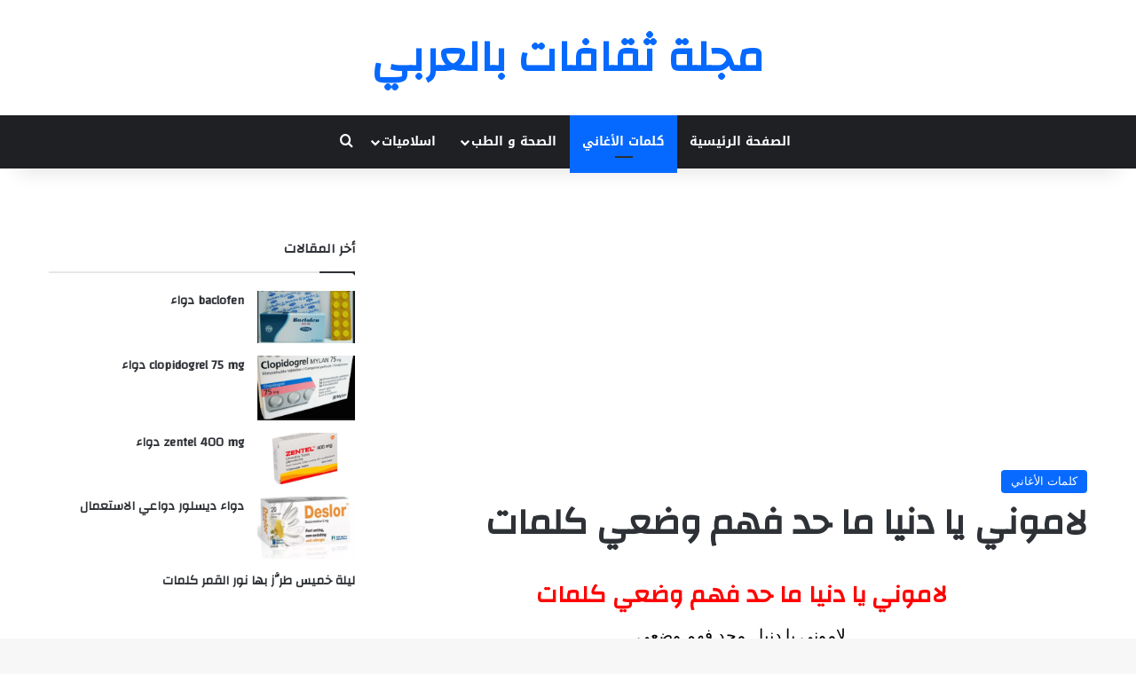

--- FILE ---
content_type: text/html; charset=UTF-8
request_url: https://arab.mixculture.xyz/%D9%84%D8%A7%D9%85%D9%88%D9%86%D9%8A-%D9%8A%D8%A7-%D8%AF%D9%86%D9%8A%D8%A7-%D9%85%D8%A7-%D8%AD%D8%AF-%D9%81%D9%87%D9%85-%D9%88%D8%B6%D8%B9%D9%8A-%D9%83%D9%84%D9%85%D8%A7%D8%AA/
body_size: 14894
content:
<!DOCTYPE html>
<html dir="rtl" lang="ar" class="" data-skin="light">
<head>
	<meta charset="UTF-8" />
	<link rel="profile" href="https://gmpg.org/xfn/11" />
	<meta name='robots' content='index, follow, max-image-preview:large, max-snippet:-1, max-video-preview:-1' />

	<!-- This site is optimized with the Yoast SEO plugin v23.2 - https://yoast.com/wordpress/plugins/seo/ -->
	<title>لاموني يا دنيا ما حد فهم وضعي كلمات - تقافه بالعربي</title>
	<meta name="description" content="لاموني يا دنيا ما حد فهم وضعي كلمات لاموني يا دنيا . محد فهم وضعي محد دره بدمعي . الفركه اذتنيما احمل حجايه . متأذي انه هوايه محد بقه" />
	<link rel="canonical" href="https://arab.mixculture.xyz/لاموني-يا-دنيا-ما-حد-فهم-وضعي-كلمات/" />
	<meta property="og:locale" content="ar_AR" />
	<meta property="og:type" content="article" />
	<meta property="og:title" content="لاموني يا دنيا ما حد فهم وضعي كلمات - تقافه بالعربي" />
	<meta property="og:description" content="لاموني يا دنيا ما حد فهم وضعي كلمات لاموني يا دنيا . محد فهم وضعي محد دره بدمعي . الفركه اذتنيما احمل حجايه . متأذي انه هوايه محد بقه" />
	<meta property="og:url" content="https://arab.mixculture.xyz/لاموني-يا-دنيا-ما-حد-فهم-وضعي-كلمات/" />
	<meta property="og:site_name" content="تقافه بالعربي" />
	<meta property="article:published_time" content="2021-04-05T02:03:50+00:00" />
	<meta property="article:modified_time" content="2021-04-05T02:05:36+00:00" />
	<meta property="og:image" content="https://arab.mixculture.xyz/wp-content/uploads/2021/04/لاموني-يا-دنيا-ما-حد-فهم-وضعي-كلمات.png" />
	<meta property="og:image:width" content="464" />
	<meta property="og:image:height" content="202" />
	<meta property="og:image:type" content="image/png" />
	<meta name="author" content="شهرزاد" />
	<meta name="twitter:card" content="summary_large_image" />
	<meta name="twitter:label1" content="كُتب بواسطة" />
	<meta name="twitter:data1" content="شهرزاد" />
	<meta name="twitter:label2" content="وقت القراءة المُقدّر" />
	<meta name="twitter:data2" content="دقيقة واحدة" />
	<script type="application/ld+json" class="yoast-schema-graph">{"@context":"https://schema.org","@graph":[{"@type":"Article","@id":"https://arab.mixculture.xyz/%d9%84%d8%a7%d9%85%d9%88%d9%86%d9%8a-%d9%8a%d8%a7-%d8%af%d9%86%d9%8a%d8%a7-%d9%85%d8%a7-%d8%ad%d8%af-%d9%81%d9%87%d9%85-%d9%88%d8%b6%d8%b9%d9%8a-%d9%83%d9%84%d9%85%d8%a7%d8%aa/#article","isPartOf":{"@id":"https://arab.mixculture.xyz/%d9%84%d8%a7%d9%85%d9%88%d9%86%d9%8a-%d9%8a%d8%a7-%d8%af%d9%86%d9%8a%d8%a7-%d9%85%d8%a7-%d8%ad%d8%af-%d9%81%d9%87%d9%85-%d9%88%d8%b6%d8%b9%d9%8a-%d9%83%d9%84%d9%85%d8%a7%d8%aa/"},"author":{"name":"شهرزاد","@id":"https://arab.mixculture.xyz/#/schema/person/6761a2c629fe58bff2599dc61272164c"},"headline":"لاموني يا دنيا ما حد فهم وضعي كلمات","datePublished":"2021-04-05T02:03:50+00:00","dateModified":"2021-04-05T02:05:36+00:00","mainEntityOfPage":{"@id":"https://arab.mixculture.xyz/%d9%84%d8%a7%d9%85%d9%88%d9%86%d9%8a-%d9%8a%d8%a7-%d8%af%d9%86%d9%8a%d8%a7-%d9%85%d8%a7-%d8%ad%d8%af-%d9%81%d9%87%d9%85-%d9%88%d8%b6%d8%b9%d9%8a-%d9%83%d9%84%d9%85%d8%a7%d8%aa/"},"wordCount":6,"publisher":{"@id":"https://arab.mixculture.xyz/#/schema/person/6761a2c629fe58bff2599dc61272164c"},"image":{"@id":"https://arab.mixculture.xyz/%d9%84%d8%a7%d9%85%d9%88%d9%86%d9%8a-%d9%8a%d8%a7-%d8%af%d9%86%d9%8a%d8%a7-%d9%85%d8%a7-%d8%ad%d8%af-%d9%81%d9%87%d9%85-%d9%88%d8%b6%d8%b9%d9%8a-%d9%83%d9%84%d9%85%d8%a7%d8%aa/#primaryimage"},"thumbnailUrl":"https://arab.mixculture.xyz/wp-content/uploads/2021/04/لاموني-يا-دنيا-ما-حد-فهم-وضعي-كلمات.png","keywords":["لاموني يا دنيا كلمات","لاموني يا دنيا ما حد فهم وضعي كلمات"],"articleSection":["كلمات الأغاني"],"inLanguage":"ar"},{"@type":"WebPage","@id":"https://arab.mixculture.xyz/%d9%84%d8%a7%d9%85%d9%88%d9%86%d9%8a-%d9%8a%d8%a7-%d8%af%d9%86%d9%8a%d8%a7-%d9%85%d8%a7-%d8%ad%d8%af-%d9%81%d9%87%d9%85-%d9%88%d8%b6%d8%b9%d9%8a-%d9%83%d9%84%d9%85%d8%a7%d8%aa/","url":"https://arab.mixculture.xyz/%d9%84%d8%a7%d9%85%d9%88%d9%86%d9%8a-%d9%8a%d8%a7-%d8%af%d9%86%d9%8a%d8%a7-%d9%85%d8%a7-%d8%ad%d8%af-%d9%81%d9%87%d9%85-%d9%88%d8%b6%d8%b9%d9%8a-%d9%83%d9%84%d9%85%d8%a7%d8%aa/","name":"لاموني يا دنيا ما حد فهم وضعي كلمات - تقافه بالعربي","isPartOf":{"@id":"https://arab.mixculture.xyz/#website"},"primaryImageOfPage":{"@id":"https://arab.mixculture.xyz/%d9%84%d8%a7%d9%85%d9%88%d9%86%d9%8a-%d9%8a%d8%a7-%d8%af%d9%86%d9%8a%d8%a7-%d9%85%d8%a7-%d8%ad%d8%af-%d9%81%d9%87%d9%85-%d9%88%d8%b6%d8%b9%d9%8a-%d9%83%d9%84%d9%85%d8%a7%d8%aa/#primaryimage"},"image":{"@id":"https://arab.mixculture.xyz/%d9%84%d8%a7%d9%85%d9%88%d9%86%d9%8a-%d9%8a%d8%a7-%d8%af%d9%86%d9%8a%d8%a7-%d9%85%d8%a7-%d8%ad%d8%af-%d9%81%d9%87%d9%85-%d9%88%d8%b6%d8%b9%d9%8a-%d9%83%d9%84%d9%85%d8%a7%d8%aa/#primaryimage"},"thumbnailUrl":"https://arab.mixculture.xyz/wp-content/uploads/2021/04/لاموني-يا-دنيا-ما-حد-فهم-وضعي-كلمات.png","datePublished":"2021-04-05T02:03:50+00:00","dateModified":"2021-04-05T02:05:36+00:00","description":"لاموني يا دنيا ما حد فهم وضعي كلمات لاموني يا دنيا . محد فهم وضعي محد دره بدمعي . الفركه اذتنيما احمل حجايه . متأذي انه هوايه محد بقه","breadcrumb":{"@id":"https://arab.mixculture.xyz/%d9%84%d8%a7%d9%85%d9%88%d9%86%d9%8a-%d9%8a%d8%a7-%d8%af%d9%86%d9%8a%d8%a7-%d9%85%d8%a7-%d8%ad%d8%af-%d9%81%d9%87%d9%85-%d9%88%d8%b6%d8%b9%d9%8a-%d9%83%d9%84%d9%85%d8%a7%d8%aa/#breadcrumb"},"inLanguage":"ar","potentialAction":[{"@type":"ReadAction","target":["https://arab.mixculture.xyz/%d9%84%d8%a7%d9%85%d9%88%d9%86%d9%8a-%d9%8a%d8%a7-%d8%af%d9%86%d9%8a%d8%a7-%d9%85%d8%a7-%d8%ad%d8%af-%d9%81%d9%87%d9%85-%d9%88%d8%b6%d8%b9%d9%8a-%d9%83%d9%84%d9%85%d8%a7%d8%aa/"]}]},{"@type":"ImageObject","inLanguage":"ar","@id":"https://arab.mixculture.xyz/%d9%84%d8%a7%d9%85%d9%88%d9%86%d9%8a-%d9%8a%d8%a7-%d8%af%d9%86%d9%8a%d8%a7-%d9%85%d8%a7-%d8%ad%d8%af-%d9%81%d9%87%d9%85-%d9%88%d8%b6%d8%b9%d9%8a-%d9%83%d9%84%d9%85%d8%a7%d8%aa/#primaryimage","url":"https://arab.mixculture.xyz/wp-content/uploads/2021/04/لاموني-يا-دنيا-ما-حد-فهم-وضعي-كلمات.png","contentUrl":"https://arab.mixculture.xyz/wp-content/uploads/2021/04/لاموني-يا-دنيا-ما-حد-فهم-وضعي-كلمات.png","width":464,"height":202,"caption":"لاموني يا دنيا ما حد فهم وضعي كلمات"},{"@type":"BreadcrumbList","@id":"https://arab.mixculture.xyz/%d9%84%d8%a7%d9%85%d9%88%d9%86%d9%8a-%d9%8a%d8%a7-%d8%af%d9%86%d9%8a%d8%a7-%d9%85%d8%a7-%d8%ad%d8%af-%d9%81%d9%87%d9%85-%d9%88%d8%b6%d8%b9%d9%8a-%d9%83%d9%84%d9%85%d8%a7%d8%aa/#breadcrumb","itemListElement":[{"@type":"ListItem","position":1,"name":"Home","item":"https://arab.mixculture.xyz/"},{"@type":"ListItem","position":2,"name":"لاموني يا دنيا ما حد فهم وضعي كلمات"}]},{"@type":"WebSite","@id":"https://arab.mixculture.xyz/#website","url":"https://arab.mixculture.xyz/","name":"مجلة الثقافات","description":"","publisher":{"@id":"https://arab.mixculture.xyz/#/schema/person/6761a2c629fe58bff2599dc61272164c"},"potentialAction":[{"@type":"SearchAction","target":{"@type":"EntryPoint","urlTemplate":"https://arab.mixculture.xyz/?s={search_term_string}"},"query-input":"required name=search_term_string"}],"inLanguage":"ar"},{"@type":["Person","Organization"],"@id":"https://arab.mixculture.xyz/#/schema/person/6761a2c629fe58bff2599dc61272164c","name":"شهرزاد","image":{"@type":"ImageObject","inLanguage":"ar","@id":"https://arab.mixculture.xyz/#/schema/person/image/","url":"https://secure.gravatar.com/avatar/7f5f4e046d85d701a2b2646b6c29924e?s=96&d=mm&r=g","contentUrl":"https://secure.gravatar.com/avatar/7f5f4e046d85d701a2b2646b6c29924e?s=96&d=mm&r=g","caption":"شهرزاد"},"logo":{"@id":"https://arab.mixculture.xyz/#/schema/person/image/"}}]}</script>
	<!-- / Yoast SEO plugin. -->


<link rel='dns-prefetch' href='//stats.wp.com' />
<link rel='dns-prefetch' href='//fonts.googleapis.com' />

		<style type="text/css">
			:root{				
			--tie-preset-gradient-1: linear-gradient(135deg, rgba(6, 147, 227, 1) 0%, rgb(155, 81, 224) 100%);
			--tie-preset-gradient-2: linear-gradient(135deg, rgb(122, 220, 180) 0%, rgb(0, 208, 130) 100%);
			--tie-preset-gradient-3: linear-gradient(135deg, rgba(252, 185, 0, 1) 0%, rgba(255, 105, 0, 1) 100%);
			--tie-preset-gradient-4: linear-gradient(135deg, rgba(255, 105, 0, 1) 0%, rgb(207, 46, 46) 100%);
			--tie-preset-gradient-5: linear-gradient(135deg, rgb(238, 238, 238) 0%, rgb(169, 184, 195) 100%);
			--tie-preset-gradient-6: linear-gradient(135deg, rgb(74, 234, 220) 0%, rgb(151, 120, 209) 20%, rgb(207, 42, 186) 40%, rgb(238, 44, 130) 60%, rgb(251, 105, 98) 80%, rgb(254, 248, 76) 100%);
			--tie-preset-gradient-7: linear-gradient(135deg, rgb(255, 206, 236) 0%, rgb(152, 150, 240) 100%);
			--tie-preset-gradient-8: linear-gradient(135deg, rgb(254, 205, 165) 0%, rgb(254, 45, 45) 50%, rgb(107, 0, 62) 100%);
			--tie-preset-gradient-9: linear-gradient(135deg, rgb(255, 203, 112) 0%, rgb(199, 81, 192) 50%, rgb(65, 88, 208) 100%);
			--tie-preset-gradient-10: linear-gradient(135deg, rgb(255, 245, 203) 0%, rgb(182, 227, 212) 50%, rgb(51, 167, 181) 100%);
			--tie-preset-gradient-11: linear-gradient(135deg, rgb(202, 248, 128) 0%, rgb(113, 206, 126) 100%);
			--tie-preset-gradient-12: linear-gradient(135deg, rgb(2, 3, 129) 0%, rgb(40, 116, 252) 100%);
			--tie-preset-gradient-13: linear-gradient(135deg, #4D34FA, #ad34fa);
			--tie-preset-gradient-14: linear-gradient(135deg, #0057FF, #31B5FF);
			--tie-preset-gradient-15: linear-gradient(135deg, #FF007A, #FF81BD);
			--tie-preset-gradient-16: linear-gradient(135deg, #14111E, #4B4462);
			--tie-preset-gradient-17: linear-gradient(135deg, #F32758, #FFC581);

			
					--main-nav-background: #1f2024;
					--main-nav-secondry-background: rgba(0,0,0,0.2);
					--main-nav-primary-color: #0088ff;
					--main-nav-contrast-primary-color: #FFFFFF;
					--main-nav-text-color: #FFFFFF;
					--main-nav-secondry-text-color: rgba(225,255,255,0.5);
					--main-nav-main-border-color: rgba(255,255,255,0.07);
					--main-nav-secondry-border-color: rgba(255,255,255,0.04);
				
			}
		</style>
	<meta name="viewport" content="width=device-width, initial-scale=1.0" /><!-- arab.mixculture.xyz is managing ads with Advanced Ads --><!--noptimize--><script id="mixcu-ready">
			window.advanced_ads_ready=function(e,a){a=a||"complete";var d=function(e){return"interactive"===a?"loading"!==e:"complete"===e};d(document.readyState)?e():document.addEventListener("readystatechange",(function(a){d(a.target.readyState)&&e()}),{once:"interactive"===a})},window.advanced_ads_ready_queue=window.advanced_ads_ready_queue||[];		</script>
		<!--/noptimize--><link rel='stylesheet' id='notosanskufiarabic-css' href='//fonts.googleapis.com/earlyaccess/notosanskufiarabic?ver=6.5.2' type='text/css' media='all' />
<style id='wp-emoji-styles-inline-css' type='text/css'>

	img.wp-smiley, img.emoji {
		display: inline !important;
		border: none !important;
		box-shadow: none !important;
		height: 1em !important;
		width: 1em !important;
		margin: 0 0.07em !important;
		vertical-align: -0.1em !important;
		background: none !important;
		padding: 0 !important;
	}
</style>
<link rel='stylesheet' id='mediaelement-css' href='https://arab.mixculture.xyz/wp-includes/js/mediaelement/mediaelementplayer-legacy.min.css?ver=4.2.17' type='text/css' media='all' />
<link rel='stylesheet' id='wp-mediaelement-css' href='https://arab.mixculture.xyz/wp-includes/js/mediaelement/wp-mediaelement.min.css?ver=6.5.2' type='text/css' media='all' />
<style id='jetpack-sharing-buttons-style-inline-css' type='text/css'>
.jetpack-sharing-buttons__services-list{display:flex;flex-direction:row;flex-wrap:wrap;gap:0;list-style-type:none;margin:5px;padding:0}.jetpack-sharing-buttons__services-list.has-small-icon-size{font-size:12px}.jetpack-sharing-buttons__services-list.has-normal-icon-size{font-size:16px}.jetpack-sharing-buttons__services-list.has-large-icon-size{font-size:24px}.jetpack-sharing-buttons__services-list.has-huge-icon-size{font-size:36px}@media print{.jetpack-sharing-buttons__services-list{display:none!important}}.editor-styles-wrapper .wp-block-jetpack-sharing-buttons{gap:0;padding-inline-start:0}ul.jetpack-sharing-buttons__services-list.has-background{padding:1.25em 2.375em}
</style>
<link rel='stylesheet' id='secure-copy-content-protection-public-css' href='https://arab.mixculture.xyz/wp-content/plugins/secure-copy-content-protection/public/css/secure-copy-content-protection-public.css?ver=4.1.9' type='text/css' media='all' />
<link rel='stylesheet' id='tie-css-base-css' href='https://arab.mixculture.xyz/wp-content/themes/jannah/assets/css/base.min.css?ver=7.1.0' type='text/css' media='all' />
<link rel='stylesheet' id='tie-css-styles-css' href='https://arab.mixculture.xyz/wp-content/themes/jannah/assets/css/style.min.css?ver=7.1.0' type='text/css' media='all' />
<link rel='stylesheet' id='tie-css-widgets-css' href='https://arab.mixculture.xyz/wp-content/themes/jannah/assets/css/widgets.min.css?ver=7.1.0' type='text/css' media='all' />
<link rel='stylesheet' id='tie-css-helpers-css' href='https://arab.mixculture.xyz/wp-content/themes/jannah/assets/css/helpers.min.css?ver=7.1.0' type='text/css' media='all' />
<link rel='stylesheet' id='tie-fontawesome5-css' href='https://arab.mixculture.xyz/wp-content/themes/jannah/assets/css/fontawesome.css?ver=7.1.0' type='text/css' media='all' />
<link rel='stylesheet' id='tie-css-single-css' href='https://arab.mixculture.xyz/wp-content/themes/jannah/assets/css/single.min.css?ver=7.1.0' type='text/css' media='all' />
<link rel='stylesheet' id='tie-css-print-css' href='https://arab.mixculture.xyz/wp-content/themes/jannah/assets/css/print.css?ver=7.1.0' type='text/css' media='print' />
<style id='tie-css-print-inline-css' type='text/css'>
.wf-active .logo-text,.wf-active h1,.wf-active h2,.wf-active h3,.wf-active h4,.wf-active h5,.wf-active h6,.wf-active .the-subtitle{font-family: 'Changa';}#main-nav .main-menu > ul > li > a{font-family: Noto Sans Kufi Arabic;}#tie-wrapper .mag-box.big-post-left-box li:not(:first-child) .post-title,#tie-wrapper .mag-box.big-post-top-box li:not(:first-child) .post-title,#tie-wrapper .mag-box.half-box li:not(:first-child) .post-title,#tie-wrapper .mag-box.big-thumb-left-box li:not(:first-child) .post-title,#tie-wrapper .mag-box.scrolling-box .slide .post-title,#tie-wrapper .mag-box.miscellaneous-box li:not(:first-child) .post-title{font-weight: 500;}#header-notification-bar{background: var( --tie-preset-gradient-13 );}#header-notification-bar{--tie-buttons-color: #FFFFFF;--tie-buttons-border-color: #FFFFFF;--tie-buttons-hover-color: #e1e1e1;--tie-buttons-hover-text: #000000;}#header-notification-bar{--tie-buttons-text: #000000;}#theme-header:not(.main-nav-boxed) #main-nav,.main-nav-boxed .main-menu-wrapper{border-right: 0 none !important;border-left : 0 none !important;border-top : 0 none !important;}#theme-header:not(.main-nav-boxed) #main-nav,.main-nav-boxed .main-menu-wrapper{border-right: 0 none !important;border-left : 0 none !important;border-bottom : 0 none !important;}
</style>
<script type="text/javascript" src="https://arab.mixculture.xyz/wp-includes/js/jquery/jquery.min.js?ver=3.7.1" id="jquery-core-js"></script>
<script type="text/javascript" src="https://arab.mixculture.xyz/wp-includes/js/jquery/jquery-migrate.min.js?ver=3.4.1" id="jquery-migrate-js"></script>
<link rel="https://api.w.org/" href="https://arab.mixculture.xyz/wp-json/" /><link rel="alternate" type="application/json" href="https://arab.mixculture.xyz/wp-json/wp/v2/posts/1799" /><link rel="EditURI" type="application/rsd+xml" title="RSD" href="https://arab.mixculture.xyz/xmlrpc.php?rsd" />
<link rel="stylesheet" href="https://arab.mixculture.xyz/wp-content/themes/jannah/rtl.css" type="text/css" media="screen" />
<link rel='shortlink' href='https://arab.mixculture.xyz/?p=1799' />
<link rel="alternate" type="application/json+oembed" href="https://arab.mixculture.xyz/wp-json/oembed/1.0/embed?url=https%3A%2F%2Farab.mixculture.xyz%2F%25d9%2584%25d8%25a7%25d9%2585%25d9%2588%25d9%2586%25d9%258a-%25d9%258a%25d8%25a7-%25d8%25af%25d9%2586%25d9%258a%25d8%25a7-%25d9%2585%25d8%25a7-%25d8%25ad%25d8%25af-%25d9%2581%25d9%2587%25d9%2585-%25d9%2588%25d8%25b6%25d8%25b9%25d9%258a-%25d9%2583%25d9%2584%25d9%2585%25d8%25a7%25d8%25aa%2F" />
<link rel="alternate" type="text/xml+oembed" href="https://arab.mixculture.xyz/wp-json/oembed/1.0/embed?url=https%3A%2F%2Farab.mixculture.xyz%2F%25d9%2584%25d8%25a7%25d9%2585%25d9%2588%25d9%2586%25d9%258a-%25d9%258a%25d8%25a7-%25d8%25af%25d9%2586%25d9%258a%25d8%25a7-%25d9%2585%25d8%25a7-%25d8%25ad%25d8%25af-%25d9%2581%25d9%2587%25d9%2585-%25d9%2588%25d8%25b6%25d8%25b9%25d9%258a-%25d9%2583%25d9%2584%25d9%2585%25d8%25a7%25d8%25aa%2F&#038;format=xml" />
	<style>img#wpstats{display:none}</style>
		<meta http-equiv="X-UA-Compatible" content="IE=edge">
<style id="wpforms-css-vars-root">
				:root {
					--wpforms-field-border-radius: 3px;
--wpforms-field-border-style: solid;
--wpforms-field-border-size: 1px;
--wpforms-field-background-color: #ffffff;
--wpforms-field-border-color: rgba( 0, 0, 0, 0.25 );
--wpforms-field-border-color-spare: rgba( 0, 0, 0, 0.25 );
--wpforms-field-text-color: rgba( 0, 0, 0, 0.7 );
--wpforms-field-menu-color: #ffffff;
--wpforms-label-color: rgba( 0, 0, 0, 0.85 );
--wpforms-label-sublabel-color: rgba( 0, 0, 0, 0.55 );
--wpforms-label-error-color: #d63637;
--wpforms-button-border-radius: 3px;
--wpforms-button-border-style: none;
--wpforms-button-border-size: 1px;
--wpforms-button-background-color: #066aab;
--wpforms-button-border-color: #066aab;
--wpforms-button-text-color: #ffffff;
--wpforms-page-break-color: #066aab;
--wpforms-background-image: none;
--wpforms-background-position: center center;
--wpforms-background-repeat: no-repeat;
--wpforms-background-size: cover;
--wpforms-background-width: 100px;
--wpforms-background-height: 100px;
--wpforms-background-color: rgba( 0, 0, 0, 0 );
--wpforms-background-url: none;
--wpforms-container-padding: 0px;
--wpforms-container-border-style: none;
--wpforms-container-border-width: 1px;
--wpforms-container-border-color: #000000;
--wpforms-container-border-radius: 3px;
--wpforms-field-size-input-height: 43px;
--wpforms-field-size-input-spacing: 15px;
--wpforms-field-size-font-size: 16px;
--wpforms-field-size-line-height: 19px;
--wpforms-field-size-padding-h: 14px;
--wpforms-field-size-checkbox-size: 16px;
--wpforms-field-size-sublabel-spacing: 5px;
--wpforms-field-size-icon-size: 1;
--wpforms-label-size-font-size: 16px;
--wpforms-label-size-line-height: 19px;
--wpforms-label-size-sublabel-font-size: 14px;
--wpforms-label-size-sublabel-line-height: 17px;
--wpforms-button-size-font-size: 17px;
--wpforms-button-size-height: 41px;
--wpforms-button-size-padding-h: 15px;
--wpforms-button-size-margin-top: 10px;
--wpforms-container-shadow-size-box-shadow: none;

				}
			</style></head>

<body id="tie-body" class="rtl post-template-default single single-post postid-1799 single-format-standard wrapper-has-shadow block-head-1 magazine2 is-thumb-overlay-disabled is-desktop is-header-layout-2 sidebar-left has-sidebar post-layout-1 narrow-title-narrow-media has-mobile-share hide_breaking_news hide_footer_tiktok hide_footer_instagram hide_breadcrumbs hide_read_more_buttons hide_share_post_top hide_post_newsletter hide_post_authorbio hide_post_nav hide_inline_related_posts aa-prefix-mixcu-">



<div class="background-overlay">

	<div id="tie-container" class="site tie-container">

		
		<div id="tie-wrapper">

			
<header id="theme-header" class="theme-header header-layout-2 main-nav-dark main-nav-default-dark main-nav-below no-stream-item has-shadow has-normal-width-logo mobile-header-centered mobile-components-row">
	
<div class="container header-container">
	<div class="tie-row logo-row">

		
		<div class="logo-wrapper">
			<div class="tie-col-md-4 logo-container clearfix">
				<div id="mobile-header-components-area_1" class="mobile-header-components"><ul class="components"><li class="mobile-component_menu custom-menu-link"><a href="#" id="mobile-menu-icon" class=""><span class="tie-mobile-menu-icon nav-icon is-layout-1"></span><span class="screen-reader-text">القائمة</span></a></li></ul></div>
		<div id="logo" class="text-logo" >

			
			<a title="مجلة ثقافات بالعربي" href="https://arab.mixculture.xyz/">
				<div class="logo-text">مجلة ثقافات بالعربي</div>			</a>

			
		</div><!-- #logo /-->

		<div id="mobile-header-components-area_2" class="mobile-header-components"><ul class="components"><li class="mobile-component_search custom-menu-link">
				<a href="#" class="tie-search-trigger-mobile">
					<span class="tie-icon-search tie-search-icon" aria-hidden="true"></span>
					<span class="screen-reader-text">بحث عن</span>
				</a>
			</li></ul></div>			</div><!-- .tie-col /-->
		</div><!-- .logo-wrapper /-->

		
	</div><!-- .tie-row /-->
</div><!-- .container /-->

<div class="main-nav-wrapper">
	<nav id="main-nav"  class="main-nav header-nav menu-style-default menu-style-solid-bg"  aria-label="القائمة الرئيسية">
		<div class="container">

			<div class="main-menu-wrapper">

				
				<div id="menu-components-wrap">

					
					<div class="main-menu main-menu-wrap">
						<div id="main-nav-menu" class="main-menu header-menu"><ul id="menu-%d8%a7%d9%84%d8%b1%d8%a6%d9%8a%d8%b3%d9%8a%d8%a9" class="menu"><li id="menu-item-1010" class="menu-item menu-item-type-post_type menu-item-object-page menu-item-1010"><a href="https://arab.mixculture.xyz/home-page/">الصفحة الرئيسية</a></li>
<li id="menu-item-800" class="menu-item menu-item-type-taxonomy menu-item-object-category current-post-ancestor current-menu-parent current-post-parent menu-item-800 tie-current-menu"><a href="https://arab.mixculture.xyz/category/%d9%83%d9%84%d9%85%d8%a7%d8%aa-%d8%a7%d9%84%d8%a3%d8%ba%d8%a7%d9%86%d9%8a/">كلمات الأغاني</a></li>
<li id="menu-item-799" class="menu-item menu-item-type-taxonomy menu-item-object-category menu-item-has-children menu-item-799"><a href="https://arab.mixculture.xyz/category/%d8%a7%d9%84%d8%b5%d8%ad%d8%a9-%d9%88-%d8%a7%d9%84%d8%b7%d8%a8/">الصحة و الطب</a>
<ul class="sub-menu menu-sub-content">
	<li id="menu-item-801" class="menu-item menu-item-type-taxonomy menu-item-object-category menu-item-801"><a href="https://arab.mixculture.xyz/category/%d8%a7%d9%84%d8%b5%d8%ad%d8%a9-%d9%88-%d8%a7%d9%84%d8%b7%d8%a8/%d8%a7%d9%84%d8%b9%d9%86%d8%a7%d9%8a%d8%a9-%d8%a8%d8%a7%d9%84%d8%b4%d8%b9%d8%b1/">العناية بالشعر</a></li>
	<li id="menu-item-802" class="menu-item menu-item-type-taxonomy menu-item-object-category menu-item-802"><a href="https://arab.mixculture.xyz/category/%d8%a7%d9%84%d8%b5%d8%ad%d8%a9-%d9%88-%d8%a7%d9%84%d8%b7%d8%a8/%d8%af%d9%84%d9%8a%d9%84-%d8%a7%d9%84%d8%a3%d8%af%d9%88%d9%8a%d8%a9/">دليل الأدوية</a></li>
</ul>
</li>
<li id="menu-item-798" class="menu-item menu-item-type-taxonomy menu-item-object-category menu-item-has-children menu-item-798"><a href="https://arab.mixculture.xyz/category/%d8%a7%d8%b3%d9%84%d8%a7%d9%85%d9%8a%d8%a7%d8%aa/">اسلاميات</a>
<ul class="sub-menu menu-sub-content">
	<li id="menu-item-803" class="menu-item menu-item-type-taxonomy menu-item-object-category menu-item-803"><a href="https://arab.mixculture.xyz/category/%d8%a7%d8%b3%d9%84%d8%a7%d9%85%d9%8a%d8%a7%d8%aa/%d8%aa%d9%81%d8%b3%d9%8a%d8%b1-%d8%a7%d9%84%d8%a3%d8%ad%d9%84%d8%a7%d9%85/">تفسير الأحلام</a></li>
</ul>
</li>
</ul></div>					</div><!-- .main-menu /-->

					<ul class="components">			<li class="search-compact-icon menu-item custom-menu-link">
				<a href="#" class="tie-search-trigger">
					<span class="tie-icon-search tie-search-icon" aria-hidden="true"></span>
					<span class="screen-reader-text">بحث عن</span>
				</a>
			</li>
			</ul><!-- Components -->
				</div><!-- #menu-components-wrap /-->
			</div><!-- .main-menu-wrapper /-->
		</div><!-- .container /-->

			</nav><!-- #main-nav /-->
</div><!-- .main-nav-wrapper /-->

</header>

<div id="content" class="site-content container"><div id="main-content-row" class="tie-row main-content-row">

<div class="main-content tie-col-md-8 tie-col-xs-12" role="main">

	<div class="stream-item stream-item-above-post"><div class="stream-item-size" style=""><script async src="https://pagead2.googlesyndication.com/pagead/js/adsbygoogle.js"></script>
<!-- dans  article -->
<ins class="adsbygoogle"
     style="display:block"
     data-ad-client="ca-pub-9492173944901202"
     data-ad-slot="6951372221"
     data-ad-format="auto"
     data-full-width-responsive="true"></ins>
<script>
     (adsbygoogle = window.adsbygoogle || []).push({});
</script></div></div>
	<article id="the-post" class="container-wrapper post-content tie-standard">

		
<header class="entry-header-outer">

	
	<div class="entry-header">

		<span class="post-cat-wrap"><a class="post-cat tie-cat-37" href="https://arab.mixculture.xyz/category/%d9%83%d9%84%d9%85%d8%a7%d8%aa-%d8%a7%d9%84%d8%a3%d8%ba%d8%a7%d9%86%d9%8a/">كلمات الأغاني</a></span>
		<h1 class="post-title entry-title">
			لاموني يا دنيا ما حد فهم وضعي كلمات		</h1>

			</div><!-- .entry-header /-->

	
	
</header><!-- .entry-header-outer /-->



		<div class="entry-content entry clearfix">

			
			<h2 style="text-align: center;"><span style="color: #ff0000;">لاموني يا دنيا ما حد فهم وضعي كلمات</span></h2>
<p style="text-align: center;"><span style="color: #000000; font-size: 14pt;">لاموني يا دنيا . محد فهم وضعي</span><br />
<span style="color: #000000; font-size: 14pt;">محد دره بدمعي . الفركه اذتني</span></p>
<p style="text-align: center;"><span style="color: #000000; font-size: 14pt;">ما احمل حجايه . متأذي انه هوايه</span><br />
<span style="color: #000000; font-size: 14pt;">محد بقه ويايه . محد بقه</span></p>
<p style="text-align: center;"><span style="color: #000000; font-size: 14pt;">وتاليهه هيج انلام . اسهر وابد مانام</span><br />
<span style="color: #000000; font-size: 14pt;">ويلي على الايام متغير الحال</span></p>
<p style="text-align: center;"><span style="color: #000000; font-size: 14pt;">من يومي مامرتاح . لمن هجرني وراح</span><br />
<span style="color: #000000; font-size: 14pt;">واخر جرح بس صاح ليش البعد طال</span></p>
<p style="text-align: center;"><span style="color: #000000; font-size: 14pt;">سمعيني ياروحي . بس الله ويايه</span><br />
<span style="color: #000000; font-size: 14pt;">محد درة بدمعي . ما احمل حچايه</span></p>
<p style="text-align: center;"><div style="margin-left: auto; margin-right: auto; text-align: center; " id="mixcu-748934281"><script async src="//pagead2.googlesyndication.com/pagead/js/adsbygoogle.js?client=ca-pub-9492173944901202" crossorigin="anonymous"></script><ins class="adsbygoogle" style="display:block; text-align:center;" data-ad-client="ca-pub-9492173944901202" 
data-ad-slot="3726620690" 
data-ad-layout="in-article"
data-ad-format="fluid"></ins>
<script> 
(adsbygoogle = window.adsbygoogle || []).push({}); 
</script>
</div></p>
<p><span style="color: #000000; font-size: 14pt;">مبين على عيوني . متأذي ومفارگ</span><br />
<span style="color: #000000; font-size: 14pt;">چان القلب عاشگ . واحد مايفهمني</span></p>
<p style="text-align: center;"><span style="color: #000000; font-size: 14pt;">من عنده حارمني . بالعشرة ظالمني</span><br />
<span style="color: #000000; font-size: 14pt;">وجروحه تلچمني . راح ومشى</span></p>
<p style="text-align: center;"><span style="color: #000000; font-size: 14pt;">اتمنى هسه يعود . دمعي مخله خدود</span><br />
<span style="color: #000000; font-size: 14pt;">ايامي ظلمة وسود . واحتاجه يمي</span></p>
<p style="text-align: center;"><span style="color: #000000; font-size: 14pt;">كل ذكرياتي وياه . عودني ما انساه</span><br />
<span style="color: #000000; font-size: 14pt;">ما اصبر بلياه . موتني همي</span></p>
<p style="text-align: center;"><span style="color: #000000; font-size: 14pt;">سمعيني يا روحي . بس الله وياية</span><br />
<span style="color: #000000; font-size: 14pt;">محد درة بدمعي . مااحمل حچاية</span></p>
<p style="text-align: center;"><span style="color: #000000; font-size: 14pt;">ياكاسر الخاطر . ارحم شخص حبك</span><br />
<span style="color: #000000; font-size: 14pt;">يفهم شكو بكلبك . الغيبة هدتني</span></p>
<p style="text-align: center;"><span style="color: #000000; font-size: 14pt;">موتني حرمانك . بچاني نسيانك</span><br />
<span style="color: #000000; font-size: 14pt;">يل سولتي احضانك . وين الوفه</span></p>
<p style="text-align: center;"><span style="color: #000000; font-size: 14pt;">الوحدي اظل يرضيك . مو بالنفس شاريك</span><br />
<span style="color: #000000; font-size: 14pt;">اني اللي ما ناسيك . بس بطل اعناد</span></p>
<p style="text-align: center;"><span style="color: #000000; font-size: 14pt;">اسمك اذا ينجاب . اركض ركض ع الباب</span><br />
<span style="color: #000000; font-size: 14pt;">ماباقي عندي اعصاب . واتحمل ابعاد</span></p>
<p style="text-align: center;"><span style="color: #000000; font-size: 14pt;">وسمعيني ياروحي . بس الله ويايه</span><br />
<span style="color: #000000; font-size: 14pt;">محد درة بدمعي . ما احمل حچايه</span></p>
<p style="text-align: center;"><div style="margin-left: auto; margin-right: auto; text-align: center; " id="mixcu-721174486"><script async src="https://pagead2.googlesyndication.com/pagead/js/adsbygoogle.js"></script>
<!-- dans  article -->
<ins class="adsbygoogle"
     style="display:block"
     data-ad-client="ca-pub-9492173944901202"
     data-ad-slot="6951372221"
     data-ad-format="auto"
     data-full-width-responsive="true"></ins>
<script>
     (adsbygoogle = window.adsbygoogle || []).push({});
</script></div></p>

			
		</div><!-- .entry-content /-->

				<div id="post-extra-info">
			<div class="theiaStickySidebar">
				
			</div>
		</div>

		<div class="clearfix"></div>
		

	</article><!-- #the-post /-->

	<div class="stream-item stream-item-below-post"><div class="stream-item-size" style=""><script async src="https://pagead2.googlesyndication.com/pagead/js/adsbygoogle.js"></script>
<!-- dans  article -->
<ins class="adsbygoogle"
     style="display:block"
     data-ad-client="ca-pub-9492173944901202"
     data-ad-slot="6951372221"
     data-ad-format="auto"
     data-full-width-responsive="true"></ins>
<script>
     (adsbygoogle = window.adsbygoogle || []).push({});
</script></div></div>
	<div class="post-components">

		
	

				<div id="related-posts" class="container-wrapper">

					<div class="mag-box-title the-global-title">
						<h3>مقالات ذات صلة</h3>
					</div>

					<div class="related-posts-list">

					
							<div class="related-item tie-standard">

								
			<a aria-label="كلمات اغنية احب جاره عبدالمجيد عبدالله" href="https://arab.mixculture.xyz/%d9%83%d9%84%d9%85%d8%a7%d8%aa-%d8%a7%d8%ba%d9%86%d9%8a%d8%a9-%d8%a7%d8%ad%d8%a8-%d8%ac%d8%a7%d8%b1%d9%87-%d8%b9%d8%a8%d8%af%d8%a7%d9%84%d9%85%d8%ac%d9%8a%d8%af-%d8%b9%d8%a8%d8%af%d8%a7%d9%84%d9%84/" class="post-thumb"><img width="271" height="220" src="https://arab.mixculture.xyz/wp-content/uploads/2020/02/كلمات-اغنية-احب-جاره-عبدالمجيد-عبدالله-1.png" class="attachment-jannah-image-large size-jannah-image-large wp-post-image" alt="كلمات اغنية احب جاره عبدالمجيد عبدالله" title="كلمات اغنية احب جاره عبدالمجيد عبدالله" decoding="async" fetchpriority="high" srcset="https://arab.mixculture.xyz/wp-content/uploads/2020/02/كلمات-اغنية-احب-جاره-عبدالمجيد-عبدالله-1.png 421w, https://arab.mixculture.xyz/wp-content/uploads/2020/02/كلمات-اغنية-احب-جاره-عبدالمجيد-عبدالله-1-300x244.png 300w" sizes="(max-width: 271px) 100vw, 271px" /></a>
								<h3 class="post-title"><a href="https://arab.mixculture.xyz/%d9%83%d9%84%d9%85%d8%a7%d8%aa-%d8%a7%d8%ba%d9%86%d9%8a%d8%a9-%d8%a7%d8%ad%d8%a8-%d8%ac%d8%a7%d8%b1%d9%87-%d8%b9%d8%a8%d8%af%d8%a7%d9%84%d9%85%d8%ac%d9%8a%d8%af-%d8%b9%d8%a8%d8%af%d8%a7%d9%84%d9%84/">كلمات اغنية احب جاره عبدالمجيد عبدالله</a></h3>

								<div class="post-meta clearfix"></div><!-- .post-meta -->							</div><!-- .related-item /-->

						
							<div class="related-item tie-standard">

								
			<a aria-label="كلمات اغنية على كثر العيون عبدالله الرويشد" href="https://arab.mixculture.xyz/%d9%83%d9%84%d9%85%d8%a7%d8%aa-%d8%a7%d8%ba%d9%86%d9%8a%d8%a9-%d8%b9%d9%84%d9%89-%d9%83%d8%ab%d8%b1-%d8%a7%d9%84%d8%b9%d9%8a%d9%88%d9%86-%d8%b9%d8%a8%d8%af%d8%a7%d9%84%d9%84%d9%87-%d8%a7%d9%84%d8%b1/" class="post-thumb"><img width="232" height="220" src="https://arab.mixculture.xyz/wp-content/uploads/2020/02/كلمات-اغنية-على-كثر-العيون.png" class="attachment-jannah-image-large size-jannah-image-large wp-post-image" alt="كلمات اغنية على كثر العيون عبدالله الرويشد" title="كلمات اغنية على كثر العيون عبدالله الرويشد" decoding="async" srcset="https://arab.mixculture.xyz/wp-content/uploads/2020/02/كلمات-اغنية-على-كثر-العيون.png 371w, https://arab.mixculture.xyz/wp-content/uploads/2020/02/كلمات-اغنية-على-كثر-العيون-300x285.png 300w" sizes="(max-width: 232px) 100vw, 232px" /></a>
								<h3 class="post-title"><a href="https://arab.mixculture.xyz/%d9%83%d9%84%d9%85%d8%a7%d8%aa-%d8%a7%d8%ba%d9%86%d9%8a%d8%a9-%d8%b9%d9%84%d9%89-%d9%83%d8%ab%d8%b1-%d8%a7%d9%84%d8%b9%d9%8a%d9%88%d9%86-%d8%b9%d8%a8%d8%af%d8%a7%d9%84%d9%84%d9%87-%d8%a7%d9%84%d8%b1/">كلمات اغنية على كثر العيون عبدالله الرويشد</a></h3>

								<div class="post-meta clearfix"></div><!-- .post-meta -->							</div><!-- .related-item /-->

						
					</div><!-- .related-posts-list /-->
				</div><!-- #related-posts /-->

			
	</div><!-- .post-components /-->

	
</div><!-- .main-content -->


	<aside class="sidebar tie-col-md-4 tie-col-xs-12 normal-side" aria-label="القائمة الجانبية الرئيسية">
		<div class="theiaStickySidebar">
			<div class="widget social-icons-widget widget-content-only"><ul class="solid-social-icons"></ul> 
<div class="clearfix"></div></div><div id="posts-list-widget-5" class="container-wrapper widget posts-list"><div class="widget-title the-global-title"><div class="the-subtitle">أخر المقالات</div></div><div class="widget-posts-list-wrapper"><div class="widget-posts-list-container" ><ul class="posts-list-items widget-posts-wrapper">
<li class="widget-single-post-item widget-post-list tie-standard">

			<div class="post-widget-thumbnail">

			
			<a aria-label="baclofen دواء" href="https://arab.mixculture.xyz/baclofen-%d8%af%d9%88%d8%a7%d8%a1/" class="post-thumb"><img width="220" height="119" src="https://arab.mixculture.xyz/wp-content/uploads/2022/06/baclofen-دواء-1.png" class="attachment-jannah-image-small size-jannah-image-small tie-small-image wp-post-image" alt="baclofen دواء" title="baclofen دواء" decoding="async" loading="lazy" srcset="https://arab.mixculture.xyz/wp-content/uploads/2022/06/baclofen-دواء-1.png 541w, https://arab.mixculture.xyz/wp-content/uploads/2022/06/baclofen-دواء-1-300x162.png 300w" sizes="(max-width: 220px) 100vw, 220px" /></a>		</div><!-- post-alignleft /-->
	
	<div class="post-widget-body ">
		<a class="post-title the-subtitle" href="https://arab.mixculture.xyz/baclofen-%d8%af%d9%88%d8%a7%d8%a1/">baclofen دواء</a>

		<div class="post-meta">
					</div>
	</div>
</li>

<li class="widget-single-post-item widget-post-list tie-standard">

			<div class="post-widget-thumbnail">

			
			<a aria-label="clopidogrel 75 mg دواء" href="https://arab.mixculture.xyz/clopidogrel-75-mg-%d8%af%d9%88%d8%a7%d8%a1/" class="post-thumb"><img width="220" height="145" src="https://arab.mixculture.xyz/wp-content/uploads/2022/06/clopidogrel-75-mg-دواء.png" class="attachment-jannah-image-small size-jannah-image-small tie-small-image wp-post-image" alt="clopidogrel 75 mg دواء" title="clopidogrel 75 mg دواء" decoding="async" loading="lazy" srcset="https://arab.mixculture.xyz/wp-content/uploads/2022/06/clopidogrel-75-mg-دواء.png 450w, https://arab.mixculture.xyz/wp-content/uploads/2022/06/clopidogrel-75-mg-دواء-300x198.png 300w, https://arab.mixculture.xyz/wp-content/uploads/2022/06/clopidogrel-75-mg-دواء-310x205.png 310w" sizes="(max-width: 220px) 100vw, 220px" /></a>		</div><!-- post-alignleft /-->
	
	<div class="post-widget-body ">
		<a class="post-title the-subtitle" href="https://arab.mixculture.xyz/clopidogrel-75-mg-%d8%af%d9%88%d8%a7%d8%a1/">clopidogrel 75 mg دواء</a>

		<div class="post-meta">
					</div>
	</div>
</li>

<li class="widget-single-post-item widget-post-list tie-standard">

			<div class="post-widget-thumbnail">

			
			<a aria-label="zentel 400 mg دواء" href="https://arab.mixculture.xyz/zentel-400-mg-%d8%af%d9%88%d8%a7%d8%a1/" class="post-thumb"><img width="220" height="115" src="https://arab.mixculture.xyz/wp-content/uploads/2022/06/دواء-زينتيل-Zentel.png" class="attachment-jannah-image-small size-jannah-image-small tie-small-image wp-post-image" alt="zentel 400 mg دواء" title="zentel 400 mg دواء" decoding="async" loading="lazy" srcset="https://arab.mixculture.xyz/wp-content/uploads/2022/06/دواء-زينتيل-Zentel.png 460w, https://arab.mixculture.xyz/wp-content/uploads/2022/06/دواء-زينتيل-Zentel-300x157.png 300w" sizes="(max-width: 220px) 100vw, 220px" /></a>		</div><!-- post-alignleft /-->
	
	<div class="post-widget-body ">
		<a class="post-title the-subtitle" href="https://arab.mixculture.xyz/zentel-400-mg-%d8%af%d9%88%d8%a7%d8%a1/">zentel 400 mg دواء</a>

		<div class="post-meta">
					</div>
	</div>
</li>

<li class="widget-single-post-item widget-post-list tie-standard">

			<div class="post-widget-thumbnail">

			
			<a aria-label="دواء ديسلور دواعي الاستعمال" href="https://arab.mixculture.xyz/%d8%af%d9%88%d8%a7%d8%a1-%d8%af%d9%8a%d8%b3%d9%84%d9%88%d8%b1-%d8%af%d9%88%d8%a7%d8%b9%d9%8a-%d8%a7%d9%84%d8%a7%d8%b3%d8%aa%d8%b9%d9%85%d8%a7%d9%84/" class="post-thumb"><img width="220" height="140" src="https://arab.mixculture.xyz/wp-content/uploads/2022/06/دواء-ديسلور.png" class="attachment-jannah-image-small size-jannah-image-small tie-small-image wp-post-image" alt="دواء ديسلور دواعي الاستعمال" title="دواء ديسلور دواعي الاستعمال" decoding="async" loading="lazy" srcset="https://arab.mixculture.xyz/wp-content/uploads/2022/06/دواء-ديسلور.png 341w, https://arab.mixculture.xyz/wp-content/uploads/2022/06/دواء-ديسلور-300x191.png 300w" sizes="(max-width: 220px) 100vw, 220px" /></a>		</div><!-- post-alignleft /-->
	
	<div class="post-widget-body ">
		<a class="post-title the-subtitle" href="https://arab.mixculture.xyz/%d8%af%d9%88%d8%a7%d8%a1-%d8%af%d9%8a%d8%b3%d9%84%d9%88%d8%b1-%d8%af%d9%88%d8%a7%d8%b9%d9%8a-%d8%a7%d9%84%d8%a7%d8%b3%d8%aa%d8%b9%d9%85%d8%a7%d9%84/">دواء ديسلور دواعي الاستعمال</a>

		<div class="post-meta">
					</div>
	</div>
</li>

<li class="widget-single-post-item widget-post-list tie-standard">

	
	<div class="post-widget-body no-small-thumbs">
		<a class="post-title the-subtitle" href="https://arab.mixculture.xyz/%d9%84%d9%8a%d9%84%d8%a9-%d8%ae%d9%85%d9%8a%d8%b3-%d8%b7%d8%b1%d9%91%d9%8e%d8%b2-%d8%a8%d9%87%d8%a7-%d9%86%d9%88%d8%b1-%d8%a7%d9%84%d9%82%d9%85%d8%b1-%d9%83%d9%84%d9%85%d8%a7%d8%aa/">ليلة خميس طرَّز بها نور القمر كلمات</a>

		<div class="post-meta">
					</div>
	</div>
</li>
</ul></div></div><div class="clearfix"></div></div><!-- .widget /--><div id="categories-3" class="container-wrapper widget widget_categories"><div class="widget-title the-global-title"><div class="the-subtitle">تصنيفات</div></div>
			<ul>
					<li class="cat-item cat-item-567"><a href="https://arab.mixculture.xyz/category/%d8%a3%d8%ae%d8%a8%d8%a7%d8%b1/">أخبار</a> (3)
</li>
	<li class="cat-item cat-item-40"><a href="https://arab.mixculture.xyz/category/%d8%a7%d8%b3%d9%84%d8%a7%d9%85%d9%8a%d8%a7%d8%aa/">اسلاميات</a> (7)
</li>
	<li class="cat-item cat-item-38"><a href="https://arab.mixculture.xyz/category/%d8%a7%d9%84%d8%b5%d8%ad%d8%a9-%d9%88-%d8%a7%d9%84%d8%b7%d8%a8/">الصحة و الطب</a> (14)
</li>
	<li class="cat-item cat-item-42"><a href="https://arab.mixculture.xyz/category/%d8%a7%d9%84%d8%b5%d8%ad%d8%a9-%d9%88-%d8%a7%d9%84%d8%b7%d8%a8/%d8%a7%d9%84%d8%b9%d9%86%d8%a7%d9%8a%d8%a9-%d8%a8%d8%a7%d9%84%d8%b4%d8%b9%d8%b1/">العناية بالشعر</a> (1)
</li>
	<li class="cat-item cat-item-340"><a href="https://arab.mixculture.xyz/category/%d8%aa%d8%b1%d8%ac%d9%85%d8%a9-%d9%83%d9%84%d9%85%d8%a7%d8%aa-%d8%a7%d9%84%d8%a7%d8%ba%d9%86%d9%8a%d8%a9/">ترجمة كلمات الاغنية</a> (7)
</li>
	<li class="cat-item cat-item-39"><a href="https://arab.mixculture.xyz/category/%d8%a7%d9%84%d8%b5%d8%ad%d8%a9-%d9%88-%d8%a7%d9%84%d8%b7%d8%a8/%d8%af%d9%84%d9%8a%d9%84-%d8%a7%d9%84%d8%a3%d8%af%d9%88%d9%8a%d8%a9/">دليل الأدوية</a> (8)
</li>
	<li class="cat-item cat-item-1"><a href="https://arab.mixculture.xyz/category/%d8%ba%d9%8a%d8%b1-%d9%85%d8%b5%d9%86%d9%81/">غير مصنف</a> (11)
</li>
	<li class="cat-item cat-item-37"><a href="https://arab.mixculture.xyz/category/%d9%83%d9%84%d9%85%d8%a7%d8%aa-%d8%a7%d9%84%d8%a3%d8%ba%d8%a7%d9%86%d9%8a/">كلمات الأغاني</a> (205)
</li>
			</ul>

			<div class="clearfix"></div></div><!-- .widget /-->		</div><!-- .theiaStickySidebar /-->
	</aside><!-- .sidebar /-->
	</div><!-- .main-content-row /--></div><!-- #content /-->
<footer id="footer" class="site-footer dark-skin dark-widgetized-area">

	
			<div id="site-info" class="site-info site-info-layout-2">
				<div class="container">
					<div class="tie-row">
						<div class="tie-col-md-12">

							<div class="copyright-text copyright-text-first">حقوق النشر محفوظة © 2026 موقع الثقافات

 </div><div class="footer-menu"><ul id="menu-%d8%b3%d9%81%d9%84%d9%89" class="menu"><li id="menu-item-2042" class="menu-item menu-item-type-post_type menu-item-object-page menu-item-2042"><a href="https://arab.mixculture.xyz/home-page/">الصفحة الرئيسية</a></li>
<li id="menu-item-809" class="menu-item menu-item-type-post_type menu-item-object-page menu-item-privacy-policy menu-item-809"><a rel="privacy-policy" href="https://arab.mixculture.xyz/privacy-policy-%d8%b5%d9%81%d8%ad%d8%a9-%d8%b3%d9%8a%d8%a7%d8%b3%d8%a9-%d8%a7%d9%84%d8%ae%d8%b5%d9%88%d8%b5%d9%8a%d8%a9/">Privacy Policy</a></li>
<li id="menu-item-2041" class="menu-item menu-item-type-custom menu-item-object-custom menu-item-2041"><a href="https://mixculture.xyz/dcma/">DCMA</a></li>
<li id="menu-item-2040" class="menu-item menu-item-type-custom menu-item-object-custom menu-item-2040"><a href="https://mixculture.xyz/%d8%a7%d8%aa%d8%b5%d9%84-%d8%a8%d9%86%d8%a7/">اتصل بنا</a></li>
</ul></div>
						</div><!-- .tie-col /-->
					</div><!-- .tie-row /-->
				</div><!-- .container /-->
			</div><!-- #site-info /-->
			
</footer><!-- #footer /-->




		<div id="share-buttons-mobile" class="share-buttons share-buttons-mobile">
			<div class="share-links  icons-only">
				
				<a href="https://www.facebook.com/sharer.php?u=https://arab.mixculture.xyz/%d9%84%d8%a7%d9%85%d9%88%d9%86%d9%8a-%d9%8a%d8%a7-%d8%af%d9%86%d9%8a%d8%a7-%d9%85%d8%a7-%d8%ad%d8%af-%d9%81%d9%87%d9%85-%d9%88%d8%b6%d8%b9%d9%8a-%d9%83%d9%84%d9%85%d8%a7%d8%aa/" rel="external noopener nofollow" title="فيسبوك" target="_blank" class="facebook-share-btn " data-raw="https://www.facebook.com/sharer.php?u={post_link}">
					<span class="share-btn-icon tie-icon-facebook"></span> <span class="screen-reader-text">فيسبوك</span>
				</a>
				<a href="https://twitter.com/intent/tweet?text=%D9%84%D8%A7%D9%85%D9%88%D9%86%D9%8A%20%D9%8A%D8%A7%20%D8%AF%D9%86%D9%8A%D8%A7%20%D9%85%D8%A7%20%D8%AD%D8%AF%20%D9%81%D9%87%D9%85%20%D9%88%D8%B6%D8%B9%D9%8A%20%D9%83%D9%84%D9%85%D8%A7%D8%AA&#038;url=https://arab.mixculture.xyz/%d9%84%d8%a7%d9%85%d9%88%d9%86%d9%8a-%d9%8a%d8%a7-%d8%af%d9%86%d9%8a%d8%a7-%d9%85%d8%a7-%d8%ad%d8%af-%d9%81%d9%87%d9%85-%d9%88%d8%b6%d8%b9%d9%8a-%d9%83%d9%84%d9%85%d8%a7%d8%aa/" rel="external noopener nofollow" title="X" target="_blank" class="twitter-share-btn " data-raw="https://twitter.com/intent/tweet?text={post_title}&amp;url={post_link}">
					<span class="share-btn-icon tie-icon-twitter"></span> <span class="screen-reader-text">X</span>
				</a>
				<a href="https://api.whatsapp.com/send?text=%D9%84%D8%A7%D9%85%D9%88%D9%86%D9%8A%20%D9%8A%D8%A7%20%D8%AF%D9%86%D9%8A%D8%A7%20%D9%85%D8%A7%20%D8%AD%D8%AF%20%D9%81%D9%87%D9%85%20%D9%88%D8%B6%D8%B9%D9%8A%20%D9%83%D9%84%D9%85%D8%A7%D8%AA%20https://arab.mixculture.xyz/%d9%84%d8%a7%d9%85%d9%88%d9%86%d9%8a-%d9%8a%d8%a7-%d8%af%d9%86%d9%8a%d8%a7-%d9%85%d8%a7-%d8%ad%d8%af-%d9%81%d9%87%d9%85-%d9%88%d8%b6%d8%b9%d9%8a-%d9%83%d9%84%d9%85%d8%a7%d8%aa/" rel="external noopener nofollow" title="واتساب" target="_blank" class="whatsapp-share-btn " data-raw="https://api.whatsapp.com/send?text={post_title}%20{post_link}">
					<span class="share-btn-icon tie-icon-whatsapp"></span> <span class="screen-reader-text">واتساب</span>
				</a>
				<a href="https://telegram.me/share/url?url=https://arab.mixculture.xyz/%d9%84%d8%a7%d9%85%d9%88%d9%86%d9%8a-%d9%8a%d8%a7-%d8%af%d9%86%d9%8a%d8%a7-%d9%85%d8%a7-%d8%ad%d8%af-%d9%81%d9%87%d9%85-%d9%88%d8%b6%d8%b9%d9%8a-%d9%83%d9%84%d9%85%d8%a7%d8%aa/&text=%D9%84%D8%A7%D9%85%D9%88%D9%86%D9%8A%20%D9%8A%D8%A7%20%D8%AF%D9%86%D9%8A%D8%A7%20%D9%85%D8%A7%20%D8%AD%D8%AF%20%D9%81%D9%87%D9%85%20%D9%88%D8%B6%D8%B9%D9%8A%20%D9%83%D9%84%D9%85%D8%A7%D8%AA" rel="external noopener nofollow" title="تيلقرام" target="_blank" class="telegram-share-btn " data-raw="https://telegram.me/share/url?url={post_link}&text={post_title}">
					<span class="share-btn-icon tie-icon-paper-plane"></span> <span class="screen-reader-text">تيلقرام</span>
				</a>			</div><!-- .share-links /-->
		</div><!-- .share-buttons /-->

		<div class="mobile-share-buttons-spacer"></div>
		<a id="go-to-top" class="go-to-top-button" href="#go-to-tie-body">
			<span class="tie-icon-angle-up"></span>
			<span class="screen-reader-text">زر الذهاب إلى الأعلى</span>
		</a>
	
		</div><!-- #tie-wrapper /-->

		
	<aside class=" side-aside normal-side dark-skin dark-widgetized-area appear-from-left" aria-label="القائمة الجانبية الثانوية" style="visibility: hidden;">
		<div data-height="100%" class="side-aside-wrapper has-custom-scroll">

			<a href="#" class="close-side-aside remove big-btn">
				<span class="screen-reader-text">إغلاق</span>
			</a><!-- .close-side-aside /-->


			
				<div id="mobile-container">

											<div id="mobile-search">
							<form role="search" method="get" class="search-form" action="https://arab.mixculture.xyz/">
				<label>
					<span class="screen-reader-text">البحث عن:</span>
					<input type="search" class="search-field" placeholder="بحث &hellip;" value="" name="s" />
				</label>
				<input type="submit" class="search-submit" value="بحث" />
			</form>							</div><!-- #mobile-search /-->
						
					<div id="mobile-menu" class="">
											</div><!-- #mobile-menu /-->

					
				</div><!-- #mobile-container /-->
			

			
		</div><!-- .side-aside-wrapper /-->
	</aside><!-- .side-aside /-->

	
	</div><!-- #tie-container /-->
</div><!-- .background-overlay /-->

<div id="ays_tooltip" ><div id="ays_tooltip_block"><p>You cannot copy content of this page</p>
</div></div>
                    <style>
                        #ays_tooltip,.ays_tooltip_class {
                    		display: none;
                    		position: absolute;
    						z-index: 999999999;
                            background-color: #ffffff;
                            
                            background-repeat: no-repeat;
                            background-position: center center;
                            background-size: cover;
                            opacity:1;
                            border: 1px solid #b7b7b7;
                            border-radius: 3px;
                            box-shadow: rgba(0,0,0,0) 0px 0px 15px  1px;
                            color: #ff0000;
                            padding: 5px;
                            text-transform: none;
							;
                        }
                        
                        #ays_tooltip > *, .ays_tooltip_class > * {
                            color: #ff0000;
                            font-size: 12px;
                        }

                        #ays_tooltip_block {
                            font-size: 12px;
                            backdrop-filter: blur(0px);
                        }

                        @media screen and (max-width: 768px){
                        	#ays_tooltip,.ays_tooltip_class {
                        		font-size: 12px;
                        	}
                        	#ays_tooltip > *, .ays_tooltip_class > * {	                            
	                            font-size: 12px;
	                        }
                        }
                        
                       
                    </style>
                <style>
                *:not(input):not(textarea)::selection {
            background-color: transparent !important;
            color: inherit !important;
        }

        *:not(input):not(textarea)::-moz-selection {
            background-color: transparent !important;
            color: inherit !important;
        }

            </style>
    <script>
            function stopPrntScr() {
                var inpFld = document.createElement("input");
                inpFld.setAttribute("value", "Access Denied");
                inpFld.setAttribute("width", "0");
                inpFld.style.height = "0px";
                inpFld.style.width = "0px";
                inpFld.style.border = "0px";
                document.body.appendChild(inpFld);
                inpFld.select();
                document.execCommand("copy");
                inpFld.remove(inpFld);
            }

            (function ($) {
                'use strict';
                $(function () {
                    let all = $('*').not('script, meta, link, style, noscript, title'),
                        tooltip = $('#ays_tooltip'),
                        tooltipClass = "mouse";
                    if (tooltipClass == "mouse" || tooltipClass == "mouse_first_pos") {
    	                                        $(document).on('mousemove', function (e) {
                            let cordinate_x = e.pageX;
                            let cordinate_y = e.pageY;
                            let windowWidth = $(window).width();
                            if (cordinate_y < tooltip.outerHeight()) {
                                tooltip.css({'top': (cordinate_y + 10) + 'px'});
                            } else {
                                tooltip.css({'top': (cordinate_y - tooltip.outerHeight()) + 'px'});
                            }
                            if (cordinate_x > (windowWidth - tooltip.outerWidth())) {
                                tooltip.css({'left': (cordinate_x - tooltip.outerWidth()) + 'px'});
                            } else {
                                tooltip.css({'left': (cordinate_x + 5) + 'px'});
                            }

                        });
    	                                    } else {
                        tooltip.addClass(tooltipClass);
                    }
    				                    $(window).on('keyup', function (e) {
                        let keyCode = e.keyCode ? e.keyCode : e.which;
                        if (keyCode == 44) {
                            stopPrntScr();
                            show_tooltip(1 );
                            audio_play();
                        }
                    });
    				

    				                    $(document).on('contextmenu', function (e) {
                        let target = $(event.target);
                        let t = e || window.event;
                        let n = t.target || t.srcElement;
                        if (!target.is("") && (!target.is("") && !target.is("img")) && (!target.is("") && !target.is("a") && n.parentElement.nodeName !== "A") ) {
                            if (n.nodeName !== "A" ) {
                                show_tooltip(1 );
                                audio_play();
                            }
                            return false;
                        }
                    });
    	            

                    
    	            
                    
    				                    $(document).on('dragstart', function () {
                        let target = $(event.target);
                        if (!target.is("")) {
                            show_tooltip(1 );
                            audio_play();
                            return false;
                        }
                    });
    				
    				
                    $(window).on('keydown', function (event) {
                        var sccp_selObj = window.getSelection();
                        var check_selectors = true;
                        if (!sccp_selObj.rangeCount < 1) {
                            var sccp_selRange = sccp_selObj.getRangeAt(0);
                            var sccp_selection_selector = sccp_selRange.startContainer.parentElement;
                            check_selectors = !$(sccp_selection_selector).is("");
                        }

                        if (check_selectors) {
                            var isOpera = (BrowserDetect.browser === "Opera");

                            var isFirefox = (BrowserDetect.browser === 'Firefox');

                            var isSafari = (BrowserDetect.browser === 'Safari');

                            var isIE = (BrowserDetect.browser === 'Explorer');
                            var isChrome = (BrowserDetect.browser === 'Chrome');
                            var isMozilla = (BrowserDetect.browser === 'Mozilla');

                            if (BrowserDetect.OS === 'Windows') {
        						                                if (isChrome) {
                                    if (((event.ctrlKey && event.shiftKey) && (
                                        event.keyCode === 73 ||
                                        event.keyCode === 74 ||
                                        event.keyCode === 68 ||
                                        event.keyCode === 67))) {
                                        show_tooltip(1);
                                        audio_play();
                                        return false;
                                    }
                                }
                                if (isFirefox) {
                                    if (((event.ctrlKey && event.shiftKey) && (
                                        event.keyCode === 73 ||
                                        event.keyCode === 74 ||
                                        event.keyCode === 67 ||
                                        event.keyCode === 75 ||
                                        event.keyCode === 69)) ||
                                        event.keyCode === 118 ||                                    
                                        (event.keyCode === 112 && event.shiftKey) ||
                                        (event.keyCode === 115 && event.shiftKey) ||
                                        (event.keyCode === 118 && event.shiftKey) ||
                                        (event.keyCode === 120 && event.shiftKey)) {
                                        show_tooltip(1);
                                        audio_play();
                                        return false;
                                    }
                                }
                                if (isOpera) {
                                    if (((event.ctrlKey && event.shiftKey) && (
                                        event.keyCode === 73 ||
                                        event.keyCode === 74 ||
                                        event.keyCode === 67 ||
                                        event.keyCode === 88 ||
                                        event.keyCode === 69))) {
                                        show_tooltip(1);
                                        audio_play();
                                        return false;
                                    }
                                }
                                if (isIE) {
                                    if ((event.keyCode === 123 && event.shiftKey)) {
                                        show_tooltip(1);
                                        audio_play();
                                        return false;
                                    }
                                }                         
                                if (isMozilla) {
                                    if ((event.ctrlKey && event.keyCode === 73) || 
                                        (event.altKey && event.keyCode === 68)) {
                                        show_tooltip(1);
                                        audio_play();
                                        return false;
                                    }
                                }
        						
        						                                if ((event.keyCode === 83 && event.ctrlKey)) {
                                    show_tooltip(1);
                                    audio_play();
                                    return false;
                                }
        						
        						                                if ((event.keyCode === 65 && event.ctrlKey)) {

                                                                            show_tooltip(1);
                                        audio_play();
                                        return false;
                                                                    }
        						
        						                                if (event.keyCode === 67 && event.ctrlKey && !event.shiftKey) {
                                                                            show_tooltip(1);
                                        audio_play();
                                        return false;
                                                                    }
        						
        						                                if ((event.keyCode === 86 && event.ctrlKey)) {
                                                                            show_tooltip(1);
                                        audio_play();
                                        return false;
                                                                    }
        						
        						                                if ((event.keyCode === 88 && event.ctrlKey)) {
                                                                            show_tooltip(1 );
                                        audio_play();
                                        return false;
                                                                    }
        						
        						                                if ((event.keyCode === 85 && event.ctrlKey)) {
                                    show_tooltip(1 );
                                    audio_play();
                                    return false;
                                }
        						
        						                                if ((event.keyCode === 70 && event.ctrlKey) || (event.keyCode === 71 && event.ctrlKey)) {
                                    show_tooltip(1 );
                                    audio_play();
                                    return false;
                                }
        						
        						
                                
                                
                                                                

                                
                                
                                
                                
                                
                                
        						                                if (event.keyCode === 123 || (event.keyCode === 123 && event.shiftKey)) {
                                    show_tooltip(1);
                                    audio_play();
                                    return false;
                                }
        						                            } else if (BrowserDetect.OS === 'Linux') {
        						                                if (isChrome) {
                                    if (
                                        (
                                            (event.ctrlKey && event.shiftKey) &&
                                            (event.keyCode === 73 ||
                                                event.keyCode === 74 ||
                                                event.keyCode === 67
                                            )
                                        ) ||
                                        (event.ctrlKey && event.keyCode === 85)
                                    ) {
                                        show_tooltip(1);
                                        audio_play();
                                        return false;
                                    }
                                }
                                if (isFirefox) {
                                    if (((event.ctrlKey && event.shiftKey) && (event.keyCode === 73 || event.keyCode === 74 || event.keyCode === 67 || event.keyCode === 75 || event.keyCode === 69)) || event.keyCode === 118 || event.keyCode === 116 || (event.keyCode === 112 && event.shiftKey) || (event.keyCode === 115 && event.shiftKey) || (event.keyCode === 118 && event.shiftKey) || (event.keyCode === 120 && event.shiftKey) || (event.keyCode === 85 && event.ctrlKey)) {
                                        show_tooltip(1);
                                        audio_play();
                                        return false;
                                    }
                                }
                                if (isOpera) {
                                    if (((event.ctrlKey && event.shiftKey) && (event.keyCode === 73 || event.keyCode === 74 || event.keyCode === 67 || event.keyCode === 88 || event.keyCode === 69)) || (event.ctrlKey && event.keyCode === 85)) {
                                        show_tooltip(1);
                                        audio_play();
                                        return false;
                                    }
                                }
        						
        						                                if ((event.keyCode === 83 && event.ctrlKey)) {
                                    show_tooltip(1);
                                    audio_play();
                                    return false;
                                }
        						
        						                                if (event.keyCode === 65 && event.ctrlKey) {
                                                                            show_tooltip(1);
                                        audio_play();
                                        return false;
                                                                    }
        						
        						                                if (event.keyCode === 67 && event.ctrlKey && !event.shiftKey) {
                                                                            show_tooltip(1);
                                        audio_play();
                                        return false;
                                                                    }
        						
        						                                if ((event.keyCode === 86 && event.ctrlKey)) {
                                                                            show_tooltip(1);
                                        audio_play();
                                        return false;
                                                                    }
        						
        						                                if ((event.keyCode === 88 && event.ctrlKey)) {
                                                                            show_tooltip(1);
                                        audio_play();
                                        return false;
                                                                    }
        						
        						                                if ((event.keyCode === 85 && event.ctrlKey)) {
                                    show_tooltip(1 );
                                    audio_play();
                                    return false;
                                }
        						
        						                                if ((event.keyCode === 70 && event.ctrlKey) || (event.keyCode === 71 && event.ctrlKey)) {
                                    show_tooltip(1 );
                                    audio_play();
                                    return false;
                                }
        						
        						
                                
                                
                                                                

                                
                                
                                
                                
                                
                                
        						                                if (event.keyCode === 123 || (event.keyCode === 123 && event.shiftKey)) {
                                    show_tooltip(1);
                                    audio_play();
                                    return false;
                                }
        						                            } else if (BrowserDetect.OS === 'Mac') {
        						                                if (isChrome || isSafari || isOpera || isFirefox) {
                                    if (event.metaKey && (
                                        event.keyCode === 73 ||
                                        event.keyCode === 74 ||
                                        event.keyCode === 69 ||
                                        event.keyCode === 75)) {
                                        show_tooltip(1);
                                        audio_play();
                                        return false;
                                    }
                                }
        						
        						                                if ((event.keyCode === 83 && event.metaKey)) {
                                    show_tooltip(1);
                                    audio_play();
                                    return false;
                                }
        						
        						                                if ((event.keyCode === 65 && event.metaKey)) {
                                                                            show_tooltip(1);
                                        audio_play();
                                        return false;
                                                                    }
        						
        						                                if ((event.keyCode === 67 && event.metaKey)) {
                                                                            show_tooltip(1);
                                        audio_play();
                                        return false;
                                                                    }
        						
        						                                if ((event.keyCode === 86 && event.metaKey)) {
                                                                            show_tooltip(1);
                                        audio_play();
                                        return false;
                                                                    }
        						
        						                                if ((event.keyCode === 88 && event.metaKey)) {
                                                                            show_tooltip(1);
                                        audio_play();
                                        return false;
                                                                    }
        						
        						                                if ((event.keyCode === 85 && event.metaKey)) {
                                    show_tooltip(1 );
                                    audio_play();
                                    return false;
                                }
        						
        						                                if ((event.keyCode === 70 && event.metaKey) || (event.keyCode === 71 && event.metaKey)) {
                                    show_tooltip(1 );
                                    audio_play();
                                    return false;
                                }
        						
        						
                                
                                
                                
                                
                                
                                
                                
                                
                                
        						                                if (event.keyCode === 123) {
                                    show_tooltip(1);
                                    audio_play();
                                    return false;
                                }
        						                            }
                        }
                    });

                    function disableSelection(e) {
                        if (typeof e.onselectstart !== "undefined")
                            e.onselectstart = function () {
                                show_tooltip( );
                                audio_play();
                                return false
                            };
                        else if (typeof e.style.MozUserSelect !== "undefined")
                            e.style.MozUserSelect = "none";
                        else e.onmousedown = function () {
                                show_tooltip();
                                audio_play();
                                return false
                            };
                        e.style.cursor = "default"
                    }

                    var msg_count = 1; 
                    function show_tooltip(mess) {
                        if (mess && msg_count == 1) {
                            if (tooltipClass == 'mouse_first_pos') {
                                if ($('#ays_tooltip2').length > 0) {
                                    $('#ays_tooltip2').remove();
                                }
                                var tooltip2 = tooltip.clone().prop('id','ays_tooltip2').insertBefore(tooltip);
                                $('#ays_tooltip2').addClass('ays_tooltip_class');
                                tooltip2.css({'display': 'table'});
                                $('#ays_tooltip').fadeOut();
                                setTimeout(function () {
                                    tooltip2.remove();
                                }, 1000);
                            }else{
                                tooltip.css({'display': 'table'});
                                setTimeout(function () {
                                    $('#ays_tooltip').fadeOut(500);
                                }, 1000);
                            }
                        }

                                            }

                    function audio_play(audio) {
                        if (audio) {
                            var audio = document.getElementById("sccp_public_audio");
                            if (audio) {
                                audio.currentTime = 0;
                                audio.play();
                            }

                        }
                    }


                });
            })(jQuery);
            var copyrightText = '';
            var copyrightIncludeUrl = '';
            var copyrightWord = '';
                        
            function copyToClipboard(text) {
                var textarea = document.createElement("textarea");
                textarea.textContent = text;
                textarea.style.position = "fixed";
                document.body.appendChild(textarea);
                textarea.select();
                try {
                    return document.execCommand("cut");
                } catch (ex) {
                    console.warn("Copy to clipboard failed.", ex);
                    return false;
                } finally {
                    document.body.removeChild(textarea);
                }
            }

            function htmlDecode(input) {
              var doc = new DOMParser().parseFromString(input, "text/html");
              return doc.documentElement.textContent;
            }

            var BrowserDetect = {
                init: function () {
                    this.browser = this.searchString(this.dataBrowser) || "An unknown browser";
                    this.version = this.searchVersion(navigator.userAgent) || this.searchVersion(navigator.appVersion) || "an unknown version";
                    this.OS = this.searchString(this.dataOS) || "an unknown OS";
                },
                searchString: function (data) {
                    for (var i = 0; i < data.length; i++) {
                        var dataString = data[i].string;
                        var dataProp = data[i].prop;
                        this.versionSearchString = data[i].versionSearch || data[i].identity;
                        if (dataString) {
                            if (dataString.indexOf(data[i].subString) !== -1) return data[i].identity;
                        } else if (dataProp) return data[i].identity;
                    }
                },
                searchVersion: function (dataString) {
                    var index = dataString.indexOf(this.versionSearchString);
                    if (index === -1) return;
                    return parseFloat(dataString.substring(index + this.versionSearchString.length + 1));
                },
                dataBrowser: [{
                    string: navigator.userAgent,
                    subString: "Chrome",
                    identity: "Chrome"
                }, {
                    string: navigator.userAgent,
                    subString: "OmniWeb",
                    versionSearch: "OmniWeb/",
                    identity: "OmniWeb"
                }, {
                    string: navigator.vendor,
                    subString: "Apple",
                    identity: "Safari",
                    versionSearch: "Version"
                }, {
                    prop: window.opera,
                    identity: "Opera",
                    versionSearch: "Version"
                }, {
                    string: navigator.vendor,
                    subString: "iCab",
                    identity: "iCab"
                }, {
                    string: navigator.vendor,
                    subString: "KDE",
                    identity: "Konqueror"
                }, {
                    string: navigator.userAgent,
                    subString: "Firefox",
                    identity: "Firefox"
                }, {
                    string: navigator.vendor,
                    subString: "Camino",
                    identity: "Camino"
                }, { // for newer Netscapes (6+)
                    string: navigator.userAgent,
                    subString: "Netscape",
                    identity: "Netscape"
                }, {
                    string: navigator.userAgent,
                    subString: "MSIE",
                    identity: "Explorer",
                    versionSearch: "MSIE"
                }, {
                    string: navigator.userAgent,
                    subString: "Gecko",
                    identity: "Mozilla",
                    versionSearch: "rv"
                }, { // for older Netscapes (4-)
                    string: navigator.userAgent,
                    subString: "Mozilla",
                    identity: "Netscape",
                    versionSearch: "Mozilla"
                }],
                dataOS: [{
                    string: navigator.platform,
                    subString: "Win",
                    identity: "Windows"
                }, {
                    string: navigator.platform,
                    subString: "Mac",
                    identity: "Mac"
                }, {
                    string: navigator.userAgent,
                    subString: "iPhone",
                    identity: "iPhone/iPod"
                }, {
                    string: navigator.platform,
                    subString: "Linux",
                    identity: "Linux"
                }]
            };
            BrowserDetect.init();
        // }, false);
    </script>
<div id="is-scroller-outer"><div id="is-scroller"></div></div><div id="fb-root"></div>		<div id="tie-popup-search-desktop" class="tie-popup tie-popup-search-wrap" style="display: none;">
			<a href="#" class="tie-btn-close remove big-btn light-btn">
				<span class="screen-reader-text">إغلاق</span>
			</a>
			<div class="popup-search-wrap-inner">

				<div class="live-search-parent pop-up-live-search" data-skin="live-search-popup" aria-label="بحث">

										<form method="get" class="tie-popup-search-form" action="https://arab.mixculture.xyz/">
							<input class="tie-popup-search-input " inputmode="search" type="text" name="s" title="بحث عن" autocomplete="off" placeholder="إكتب كلمة البحث ثم إضغط زر الإدخال" />
							<button class="tie-popup-search-submit" type="submit">
								<span class="tie-icon-search tie-search-icon" aria-hidden="true"></span>
								<span class="screen-reader-text">بحث عن</span>
							</button>
						</form>
						
				</div><!-- .pop-up-live-search /-->

			</div><!-- .popup-search-wrap-inner /-->
		</div><!-- .tie-popup-search-wrap /-->
				<div id="tie-popup-search-mobile" class="tie-popup tie-popup-search-wrap" style="display: none;">
			<a href="#" class="tie-btn-close remove big-btn light-btn">
				<span class="screen-reader-text">إغلاق</span>
			</a>
			<div class="popup-search-wrap-inner">

				<div class="live-search-parent pop-up-live-search" data-skin="live-search-popup" aria-label="بحث">

										<form method="get" class="tie-popup-search-form" action="https://arab.mixculture.xyz/">
							<input class="tie-popup-search-input " inputmode="search" type="text" name="s" title="بحث عن" autocomplete="off" placeholder="بحث عن" />
							<button class="tie-popup-search-submit" type="submit">
								<span class="tie-icon-search tie-search-icon" aria-hidden="true"></span>
								<span class="screen-reader-text">بحث عن</span>
							</button>
						</form>
						
				</div><!-- .pop-up-live-search /-->

			</div><!-- .popup-search-wrap-inner /-->
		</div><!-- .tie-popup-search-wrap /-->
		<script type="text/javascript" src="https://arab.mixculture.xyz/wp-content/plugins/ad-invalid-click-protector/assets/js/js.cookie.min.js?ver=3.0.0" id="js-cookie-js"></script>
<script type="text/javascript" src="https://arab.mixculture.xyz/wp-content/plugins/ad-invalid-click-protector/assets/js/jquery.iframetracker.min.js?ver=2.1.0" id="js-iframe-tracker-js"></script>
<script type="text/javascript" id="aicp-js-extra">
/* <![CDATA[ */
var AICP = {"ajaxurl":"https:\/\/arab.mixculture.xyz\/wp-admin\/admin-ajax.php","nonce":"109ada6b44","ip":"","clickLimit":"3","clickCounterCookieExp":"3","banDuration":"7","countryBlockCheck":"No","banCountryList":""};
/* ]]> */
</script>
<script type="text/javascript" src="https://arab.mixculture.xyz/wp-content/plugins/ad-invalid-click-protector/assets/js/aicp.min.js?ver=1.0" id="aicp-js"></script>
<script type="text/javascript" id="tie-scripts-js-extra">
/* <![CDATA[ */
var tie = {"is_rtl":"1","ajaxurl":"https:\/\/arab.mixculture.xyz\/wp-admin\/admin-ajax.php","is_side_aside_light":"","is_taqyeem_active":"","is_sticky_video":"","mobile_menu_top":"","mobile_menu_active":"area_1","mobile_menu_parent":"true","lightbox_all":"","lightbox_gallery":"true","lightbox_skin":"dark","lightbox_thumb":"horizontal","lightbox_arrows":"true","is_singular":"1","autoload_posts":"","reading_indicator":"","lazyload":"","select_share":"","select_share_twitter":"","select_share_facebook":"","select_share_linkedin":"","select_share_email":"","facebook_app_id":"5303202981","twitter_username":"","responsive_tables":"true","ad_blocker_detector":"","sticky_behavior":"default","sticky_desktop":"","sticky_mobile":"","sticky_mobile_behavior":"default","ajax_loader":"<div class=\"loader-overlay\"><div class=\"spinner-circle\"><\/div><\/div>","type_to_search":"","lang_no_results":"\u0644\u0645 \u064a\u062a\u0645 \u0627\u0644\u0639\u062b\u0648\u0631 \u0639\u0644\u0649 \u0646\u062a\u0627\u0626\u062c","sticky_share_mobile":"true","sticky_share_post":"","sticky_share_post_menu":""};
/* ]]> */
</script>
<script type="text/javascript" src="https://arab.mixculture.xyz/wp-content/themes/jannah/assets/js/scripts.min.js?ver=7.1.0" id="tie-scripts-js"></script>
<script type="text/javascript" src="https://arab.mixculture.xyz/wp-content/themes/jannah/assets/js/desktop.min.js?ver=7.1.0" id="tie-js-desktop-js"></script>
<script type="text/javascript" src="https://arab.mixculture.xyz/wp-content/themes/jannah/assets/js/single.min.js?ver=7.1.0" id="tie-js-single-js"></script>
<script type="text/javascript" src="https://stats.wp.com/e-202603.js" id="jetpack-stats-js" data-wp-strategy="defer"></script>
<script type="text/javascript" id="jetpack-stats-js-after">
/* <![CDATA[ */
_stq = window._stq || [];
_stq.push([ "view", JSON.parse("{\"v\":\"ext\",\"blog\":\"232524292\",\"post\":\"1799\",\"tz\":\"3\",\"srv\":\"arab.mixculture.xyz\",\"j\":\"1:13.7.1\"}") ]);
_stq.push([ "clickTrackerInit", "232524292", "1799" ]);
/* ]]> */
</script>
<!--noptimize--><script>!function(){window.advanced_ads_ready_queue=window.advanced_ads_ready_queue||[],advanced_ads_ready_queue.push=window.advanced_ads_ready;for(var d=0,a=advanced_ads_ready_queue.length;d<a;d++)advanced_ads_ready(advanced_ads_ready_queue[d])}();</script><!--/noptimize--><script>
				WebFontConfig ={
					google:{
						families: [ 'Changa::latin&display=swap' ]
					}
				};

				(function(){
					var wf   = document.createElement('script');
					wf.src   = '//ajax.googleapis.com/ajax/libs/webfont/1/webfont.js';
					wf.type  = 'text/javascript';
					wf.defer = 'true';
					var s = document.getElementsByTagName('script')[0];
					s.parentNode.insertBefore(wf, s);
				})();
			</script>
<script defer src="https://static.cloudflareinsights.com/beacon.min.js/vcd15cbe7772f49c399c6a5babf22c1241717689176015" integrity="sha512-ZpsOmlRQV6y907TI0dKBHq9Md29nnaEIPlkf84rnaERnq6zvWvPUqr2ft8M1aS28oN72PdrCzSjY4U6VaAw1EQ==" data-cf-beacon='{"version":"2024.11.0","token":"0aeef355a003468584fa51dc4cde0139","r":1,"server_timing":{"name":{"cfCacheStatus":true,"cfEdge":true,"cfExtPri":true,"cfL4":true,"cfOrigin":true,"cfSpeedBrain":true},"location_startswith":null}}' crossorigin="anonymous"></script>
</body>
</html>

<!-- This website is like a Rocket, isn't it? Performance optimized by WP Rocket. Learn more: https://wp-rocket.me - Debug: cached@1768565088 -->

--- FILE ---
content_type: text/html; charset=utf-8
request_url: https://www.google.com/recaptcha/api2/aframe
body_size: 224
content:
<!DOCTYPE HTML><html><head><meta http-equiv="content-type" content="text/html; charset=UTF-8"></head><body><script nonce="2ByomppwJMVqFBjdQcVHiA">/** Anti-fraud and anti-abuse applications only. See google.com/recaptcha */ try{var clients={'sodar':'https://pagead2.googlesyndication.com/pagead/sodar?'};window.addEventListener("message",function(a){try{if(a.source===window.parent){var b=JSON.parse(a.data);var c=clients[b['id']];if(c){var d=document.createElement('img');d.src=c+b['params']+'&rc='+(localStorage.getItem("rc::a")?sessionStorage.getItem("rc::b"):"");window.document.body.appendChild(d);sessionStorage.setItem("rc::e",parseInt(sessionStorage.getItem("rc::e")||0)+1);localStorage.setItem("rc::h",'1768593667376');}}}catch(b){}});window.parent.postMessage("_grecaptcha_ready", "*");}catch(b){}</script></body></html>